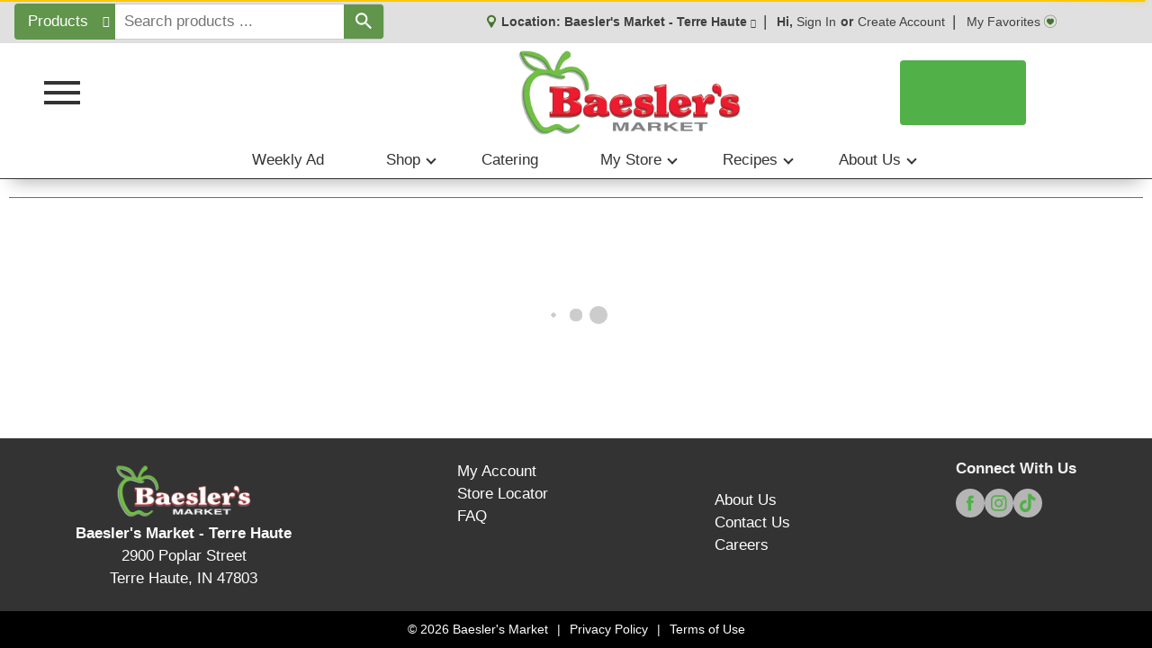

--- FILE ---
content_type: text/css
request_url: https://www.baeslers.com/wp-content/themes/fp-wp-gold-standard/resources/vendor/off-canvas/hc-offcanvas-nav.carbon.css?ver=1.1.7
body_size: 2245
content:
html.hc-nav-yscroll {
  overflow-y: scroll
}
body.hc-nav-open {
  overflow: visible;
  position: fixed;
  width: 100%;
  min-height: 100%
}
.hc-offcanvas-nav {
  visibility: hidden;
  display: none;
  position: fixed;
  top: 0;
  height: 100%;
  z-index: 9999;
  text-align: left
}
.hc-offcanvas-nav.is-ios * {
  cursor: pointer !important
}
.hc-offcanvas-nav .nav-container {
  position: fixed;
  z-index: 9998;
  top: 0;
  height: 100%;
  max-width: 100%;
  max-height: 100%;
  box-sizing: border-box;
  transition: transform .4s ease
}
.hc-offcanvas-nav .nav-wrapper {
  width: 100%;
  height: 100%;
  box-sizing: border-box;
  -ms-scroll-chaining: none;
  overscroll-behavior: none
}
.hc-offcanvas-nav .nav-content {
  height: 100%
}
.hc-offcanvas-nav .nav-wrapper-0 > .nav-content {
  overflow: scroll;
  overflow-x: visible;
  overflow-y: auto;
  box-sizing: border-box
}
.hc-offcanvas-nav ul {
  list-style: none;
  margin: 0;
  padding: 0
}
.hc-offcanvas-nav li {
  position: relative;
  display: block
}
.hc-offcanvas-nav li.level-open > .nav-wrapper {
  visibility: visible
}
.hc-offcanvas-nav li:not(.custom-content) a {
  position: relative;
  display: block;
  box-sizing: border-box;
  cursor: pointer
}
.hc-offcanvas-nav li:not(.custom-content) a[disabled] {
  cursor: not-allowed
}
.hc-offcanvas-nav li:not(.custom-content) a, .hc-offcanvas-nav li:not(.custom-content) a:hover {
  text-decoration: none
}
.hc-offcanvas-nav input[type="checkbox"] {
  display: none
}
.hc-offcanvas-nav label {
  position: absolute;
  top: 0;
  left: 0;
  right: 0;
  bottom: 0;
  z-index: 10;
  cursor: pointer
}
.hc-offcanvas-nav .nav-item-wrapper {
  position: relative
}
.hc-offcanvas-nav .nav-item-link {
  position: relative;
  display: block;
  box-sizing: border-box
}
.hc-offcanvas-nav:not(.user-is-tabbing) .nav-close-button:focus, .hc-offcanvas-nav:not(.user-is-tabbing) .nav-item-wrapper a:focus {
  outline: none
}
.hc-offcanvas-nav .nav-close:focus, .hc-offcanvas-nav .nav-next:focus, .hc-offcanvas-nav .nav-back:focus {
  z-index: 10
}
.hc-offcanvas-nav.disable-body::after, .hc-offcanvas-nav .nav-wrapper::after {
  content: '';
  z-index: 9990;
  top: 0;
  left: 0;
  right: 0;
  bottom: 0;
  width: 100%;
  height: 100%;
  -ms-scroll-chaining: none;
  overscroll-behavior: none;
  visibility: hidden;
  opacity: 0;
  transition: visibility 0s ease .4s, opacity .4s ease
}
.hc-offcanvas-nav.disable-body::after {
  position: fixed
}
.hc-offcanvas-nav .nav-wrapper::after {
  position: absolute
}
.hc-offcanvas-nav.disable-body.nav-open::after, .hc-offcanvas-nav .sub-level-open::after {
  visibility: visible;
  opacity: 1;
  transition-delay: .05s
}
.hc-offcanvas-nav:not(.nav-open)::after {
  pointer-events: none
}
.hc-offcanvas-nav.nav-levels-expand .nav-wrapper::after {
  display: none
}
.hc-offcanvas-nav.nav-levels-expand .nav-wrapper.nav-wrapper-0 {
  max-height: 100vh
}
.hc-offcanvas-nav.nav-levels-expand .nav-wrapper.nav-wrapper-0 > .nav-content {
  overflow: scroll;
  overflow-x: visible;
  overflow-y: auto;
  box-sizing: border-box;
  max-height: 100vh
}
.hc-offcanvas-nav.nav-levels-expand ul .nav-wrapper {
  min-width: 0;
  max-height: 0;
  visibility: hidden;
  overflow: hidden;
  transition: height 0s ease .4s
}
.hc-offcanvas-nav.nav-levels-expand .level-open > .nav-wrapper {
  max-height: none;
  overflow: visible;
  visibility: visible
}
.hc-offcanvas-nav.nav-levels-overlap .nav-content {
  overflow: scroll;
  overflow-x: visible;
  overflow-y: auto;
  box-sizing: border-box;
  max-height: 100vh
}
.hc-offcanvas-nav.nav-levels-overlap .nav-wrapper {
  max-height: 100vh
}
.hc-offcanvas-nav.nav-levels-overlap ul .nav-wrapper {
  position: absolute;
  z-index: 9999;
  top: 0;
  height: 100%;
  visibility: hidden;
  transition: visibility 0s ease .4s, transform .4s ease
}
.hc-offcanvas-nav.nav-levels-overlap ul li.nav-parent {
  position: static
}
.hc-offcanvas-nav.nav-levels-overlap ul li.level-open > .nav-wrapper {
  visibility: visible;
  transform: translate3d(0, 0, 0);
  transition: transform .4s ease
}
.hc-offcanvas-nav.nav-position-left {
  left: 0
}
.hc-offcanvas-nav.nav-position-left .nav-container {
  left: 0
}
.hc-offcanvas-nav.nav-position-left.nav-levels-overlap li .nav-wrapper {
  left: 0;
  transform: translate3d(-100%, 0, 0)
}
.hc-offcanvas-nav.nav-position-right {
  right: 0
}
.hc-offcanvas-nav.nav-position-right .nav-container {
  right: 0
}
.hc-offcanvas-nav.nav-position-right.nav-levels-overlap li .nav-wrapper {
  right: 0;
  transform: translate3d(100%, 0, 0)
}
.hc-offcanvas-nav.nav-position-top {
  top: 0
}
.hc-offcanvas-nav.nav-position-top .nav-container {
  top: 0;
  width: 100%
}
.hc-offcanvas-nav.nav-position-top.nav-levels-overlap li .nav-wrapper {
  left: 0;
  transform: translate3d(0, -100%, 0)
}
.hc-offcanvas-nav.nav-position-bottom {
  top: auto;
  bottom: 0
}
.hc-offcanvas-nav.nav-position-bottom .nav-container {
  top: auto;
  bottom: 0;
  width: 100%
}
.hc-offcanvas-nav.nav-position-bottom.nav-levels-overlap li .nav-wrapper {
  left: 0;
  transform: translate3d(0, 100%, 0)
}
.hc-offcanvas-nav.nav-open[class*='hc-nav-'] div.nav-container {
  transform: translate3d(0, 0, 0)
}
.hc-offcanvas-nav.rtl {
  text-align: right;
  direction: rtl
}
.hc-nav-trigger {
  position: absolute;
  cursor: pointer;
  -webkit-user-select: none;
  -moz-user-select: none;
  -ms-user-select: none;
  user-select: none;
  display: none;
  top: 20px;
  z-index: 9980;
  width: 30px;
  min-height: 24px
}
.hc-nav-trigger span {
  width: 30px;
  top: 50%;
  transform: translateY(-50%);
  transform-origin: 50% 50%
}
.hc-nav-trigger span, .hc-nav-trigger span::before, .hc-nav-trigger span::after {
  display: block;
  position: absolute;
  left: 0;
  height: 4px;
  background: #34495E;
  transition: all .2s ease
}
.hc-nav-trigger span::before, .hc-nav-trigger span::after {
  content: '';
  width: 100%
}
.hc-nav-trigger span::before {
  top: -10px
}
.hc-nav-trigger span::after {
  bottom: -10px
}
.hc-nav-trigger.toggle-open span {
  background: rgba(0, 0, 0, 0);
  transform: rotate(45deg)
}
.hc-nav-trigger.toggle-open span::before {
  transform: translate3d(0, 10px, 0)
}
.hc-nav-trigger.toggle-open span::after {
  transform: rotate(-90deg) translate3d(10px, 0, 0)
}
.hc-offcanvas-nav {
  font-family: sans-serif
}
.hc-offcanvas-nav .nav-container, .hc-offcanvas-nav .nav-wrapper, .hc-offcanvas-nav ul {
  background: #202225
}
.hc-offcanvas-nav::after, .hc-offcanvas-nav .nav-wrapper::after {
  background: rgba(0, 0, 0, 0.3)
}
.hc-offcanvas-nav .nav-content {
  padding: 0;
}
.hc-offcanvas-nav .nav-content > h2, .hc-offcanvas-nav .nav-content > h3, .hc-offcanvas-nav .nav-content > h4, .hc-offcanvas-nav .nav-content > h5, .hc-offcanvas-nav .nav-content > h6 {
  font-size: 19px;
  font-weight: normal;
  padding: 25px 15px 30px;
  color: #fff
}
.hc-offcanvas-nav .nav-content > h2:first-child, .hc-offcanvas-nav .nav-content > h3:first-child, .hc-offcanvas-nav .nav-content > h4:first-child, .hc-offcanvas-nav .nav-content > h5:first-child, .hc-offcanvas-nav .nav-content > h6:first-child {
  margin-top: 10px
}
.hc-offcanvas-nav .nav-content > h2:not(.nav-title):not(.level-title), .hc-offcanvas-nav .nav-content > h3:not(.nav-title):not(.level-title), .hc-offcanvas-nav .nav-content > h4:not(.nav-title):not(.level-title), .hc-offcanvas-nav .nav-content > h5:not(.nav-title):not(.level-title), .hc-offcanvas-nav .nav-content > h6:not(.nav-title):not(.level-title) {
  font-size: 16px;
  padding: 15px 12px;
  text-transform: uppercase;
  color: #b3b3b3
}
.hc-offcanvas-nav .nav-item-link, .hc-offcanvas-nav li.nav-close a, .hc-offcanvas-nav .nav-back a {
  padding: 12px;
  font-size: 15px;
  z-index: 1;
}
.hc-offcanvas-nav .nav-item-link:focus, .hc-offcanvas-nav .nav-item-link:focus-within, .hc-offcanvas-nav li.nav-close a:focus, .hc-offcanvas-nav li.nav-close a:focus-within, .hc-offcanvas-nav .nav-back a:focus, .hc-offcanvas-nav .nav-back a:focus-within {
  z-index: 10
}
.hc-offcanvas-nav .nav-item-link[disabled], .hc-offcanvas-nav li.nav-close a[disabled], .hc-offcanvas-nav .nav-back a[disabled] {
  color: rgba(255, 255, 255, 0.5)
}
.hc-offcanvas-nav .nav-custom-content {
  padding: 12px 15px;
  font-size: 15px
}
.hc-offcanvas-nav .nav-highlight > .nav-item-wrapper .nav-item-link {
  
  background: #292c30
}
.hc-offcanvas-nav .nav-wrapper-0 > .nav-content > ul:first-child {
  margin-top: 15px
}
.hc-offcanvas-nav .nav-wrapper-0 > .nav-content > ul:not(:last-child) {
  margin-bottom: 18px
}
.hc-offcanvas-nav li {
  color: #fff
}
.hc-offcanvas-nav li.nav-close a:hover, .hc-offcanvas-nav li.nav-back a:hover {
  background: #111213
}
.hc-offcanvas-nav li.nav-close:not(:first-child) a, .hc-offcanvas-nav li.nav-back:not(:first-child) a {
  margin-top: -1px
}
.hc-offcanvas-nav li.nav-parent .nav-item-link:not(:last-child) {
  margin-right: 52px
}
.hc-offcanvas-nav .nav-close-button span, .hc-offcanvas-nav .nav-parent .nav-next, .hc-offcanvas-nav .nav-back span {
  width: 40px;
  position: absolute;
  top: 0;
  right: 0;
  bottom: 0;
  text-align: center;
  cursor: pointer;
  
  transition: background .2s ease
}
.hc-offcanvas-nav .nav-close-button {
  position: relative;
  display: block
}
.hc-offcanvas-nav .nav-close-button span::before, .hc-offcanvas-nav .nav-close-button span::after {
  content: '';
  position: absolute;
  top: 50%;
  left: 50%;
  width: 6px;
  height: 6px;
  margin-top: -3px;
  border-top: 2px solid #fff;
  border-left: 2px solid #fff
}
.hc-offcanvas-nav .nav-close-button span::before {
  margin-left: -9px;
  transform: rotate(135deg)
}
.hc-offcanvas-nav .nav-close-button span::after {
  transform: rotate(-45deg)
}
.hc-offcanvas-nav .nav-content > .nav-close a {
  font-size: 15px;
  color: #fff;
  background: rgba(0, 0, 0, 0);
  z-index: 1;
  text-decoration: none;
  box-sizing: border-box
}
.hc-offcanvas-nav .nav-content > .nav-close a.has-label {
  padding: 12px 15px
}
.hc-offcanvas-nav .nav-content > .nav-close a:hover {
  background: #25272a
}
.hc-offcanvas-nav .nav-content > .nav-close:first-child {
  position: relative;
  min-height: 40px;
  margin-top: 0;
}

.hc-offcanvas-nav .nav-content > .nav-close:first-child a:not(.has-label) {
  position: absolute;
  width: 40px;
  height: 40px;
  line-height: 40px;
  top: 0;
  right: 0
}
.hc-offcanvas-nav .nav-content > .nav-close:first-child a:not(.has-label) + ul {
  margin-top: 60px
}
.hc-offcanvas-nav .nav-content > .nav-close:first-child a:not(.has-label) + h2, .hc-offcanvas-nav .nav-content > .nav-close:first-child a:not(.has-label) + h3, .hc-offcanvas-nav .nav-content > .nav-close:first-child a:not(.has-label) + h4, .hc-offcanvas-nav .nav-content > .nav-close:first-child a:not(.has-label) + h5, .hc-offcanvas-nav .nav-content > .nav-close:first-child a:not(.has-label) + h6 {
  margin-top: 55px
}
.hc-offcanvas-nav .nav-title + .nav-close a:not(.has-label) {
  position: absolute;
  width: 40px;
  height: 40px;
  line-height: 40px;
  top: 28px;
  right: 15px
}
.hc-offcanvas-nav.nav-close-button-empty .nav-title {
  padding-right: 46px
}
.hc-offcanvas-nav li.nav-close:first-child {
  padding-bottom: 15px
}
.hc-offcanvas-nav li.nav-close .nav-close-button.has-label {
  margin-bottom: -15px
}
.hc-offcanvas-nav li.nav-close .nav-close-button:not(.has-label) {
  width: 40px;
  height: 40px;
  line-height: 40px;
  float: right
}
.hc-offcanvas-nav li.nav-close .nav-item-wrapper::after {
  content: '';
  display: table;
  clear: both
}
.hc-offcanvas-nav a.nav-next {
  position: relative
}
.hc-offcanvas-nav a.nav-next:before {
  content: '';
  position: absolute;
  width: 2px;
  height: 25px;
  left: -7px;
  top: 9px;
  background: #4d4d4d;
  
}
.hc-offcanvas-nav .nav-next span::before, .hc-offcanvas-nav .nav-back span::before {
  content: '';
  position: absolute;
  top: 50%;
  left: 50%;
  width: 8px;
  height: 8px;
  margin-left: -2px;
  box-sizing: border-box;
  border-top: 2px solid #fff;
  border-left: 2px solid #fff;
  transform-origin: center
}
.hc-offcanvas-nav .nav-next span {
  position: absolute;
  top: 0;
  right: 0;
  left: 0;
  bottom: 0
}
.hc-offcanvas-nav .nav-next span::before {
  transform: translate(-50%, -50%) rotate(135deg)
}
.hc-offcanvas-nav .nav-back span::before {
  margin-left: 2px;
  transform: translate(-50%, -50%) rotate(-45deg)
}
.hc-offcanvas-nav.nav-position-left.nav-open.nav-levels-overlap .nav-wrapper {
  box-shadow: 1px 0 2px rgba(0, 0, 0, 0.2)
}
.hc-offcanvas-nav.nav-position-right.nav-open.nav-levels-overlap .nav-wrapper {
  box-shadow: -1px 0 2px rgba(0, 0, 0, 0.2)
}
.hc-offcanvas-nav.nav-position-right .nav-next span::before {
  margin-left: 2px;
  transform: translate(-50%, -50%) rotate(-45deg)
}
.hc-offcanvas-nav.nav-position-right .nav-back span::before {
  margin-left: -2px;
  transform: translate(-50%, -50%) rotate(135deg)
}
.hc-offcanvas-nav.nav-position-top.nav-open .nav-wrapper {
  box-shadow: 0 1px 2px rgba(0, 0, 0, 0.2)
}
.hc-offcanvas-nav.nav-position-top .nav-next span::before {
  margin-left: 0;
  margin-right: -2px;
  transform: translate(-50%, -50%) rotate(-135deg)
}
.hc-offcanvas-nav.nav-position-top .nav-back span::before {
  margin-left: 0;
  margin-right: -2px;
  transform: translate(-50%, -50%) rotate(45deg)
}
.hc-offcanvas-nav.nav-position-bottom.nav-open .nav-wrapper {
  box-shadow: 0 -1px 2px rgba(0, 0, 0, 0.2)
}
.hc-offcanvas-nav.nav-position-bottom .nav-next span::before {
  margin-left: 0;
  margin-right: -2px;
  transform: translate(-50%, -50%) rotate(45deg)
}
.hc-offcanvas-nav.nav-position-bottom .nav-back span::before {
  margin-left: 0;
  margin-right: -2px;
  transform: translate(-50%, -50%) rotate(-135deg)
}
.hc-offcanvas-nav.nav-levels-overlap ul ul:first-child {
  margin-top: 15px
}
.hc-offcanvas-nav.nav-levels-expand .nav-content .nav-content, .hc-offcanvas-nav.nav-levels-none .nav-content .nav-content {
  padding: 0
}
.hc-offcanvas-nav.nav-levels-expand .nav-wrapper .nav-wrapper, .hc-offcanvas-nav.nav-levels-none .nav-wrapper .nav-wrapper {
  width: auto;
  position: relative;
  margin-left: 20px
}
.hc-offcanvas-nav.nav-levels-expand li.level-open > .nav-item-wrapper > .nav-next span::before, .hc-offcanvas-nav.nav-levels-expand li.level-open > .nav-item-wrapper > a > .nav-next span::before, .hc-offcanvas-nav.nav-levels-none li.level-open > .nav-item-wrapper > .nav-next span::before, .hc-offcanvas-nav.nav-levels-none li.level-open > .nav-item-wrapper > a > .nav-next span::before {
  margin-top: -2px;
  transform: translate(-50%, -50%) rotate(-135deg)
}
.hc-offcanvas-nav.nav-levels-expand li.level-open > .nav-wrapper::before, .hc-offcanvas-nav.nav-levels-none li .nav-wrapper::before {
  content: '';
  position: absolute;
  width: 2px;
  left: -7px;
  top: 5px;
  bottom: 5px;
  background: #4d4d4d;
  
}
.hc-offcanvas-nav.rtl .nav-wrapper .nav-wrapper {
  margin-left: 0;
  margin-right: 20px
}
.hc-offcanvas-nav.rtl a.nav-next:before {
  left: auto;
  right: -7px
}
.hc-offcanvas-nav.rtl .nav-title + .nav-close a:not(.has-label) {
  left: 15px;
  right: auto
}
.hc-offcanvas-nav.rtl .nav-close-button span, .hc-offcanvas-nav.rtl .nav-next, .hc-offcanvas-nav.rtl .nav-back span {
  left: 0;
  right: auto
}
.hc-offcanvas-nav.rtl li.nav-parent .nav-item-link:last-child {
  padding-left: 62px;
  padding-right: 12px
}
.hc-offcanvas-nav.rtl li.nav-parent .nav-item-link:not(:last-child) {
  margin-left: 52px;
  margin-right: 0
}
.hc-offcanvas-nav.rtl.nav-levels-expand li.level-open > .nav-wrapper::before, .hc-offcanvas-nav.rtl.nav-levels-none li .nav-wrapper::before {
  left: auto;
  right: -7px
}

--- FILE ---
content_type: text/javascript;charset=utf-8
request_url: https://asset.freshop.ncrcloud.com/freshop.js?app_key=baeslers&asset_app_key=gold_standard&callback=freshopInitialized&allow_bots=true
body_size: 7996
content:
(function() {
    if (window.freshop) throw new Error('Freshop included in document more than once');

    var isBot = (/bot|crawl|slurp|spider|seek|mediapartners-google|structured-data|index|wget|pinterest|facebook|chrome-lighthouse|speed|ptst/i).test(navigator.userAgent),
        routeParams = searchParams(window.location.hash.split('?')[1]),
        head = document.head,
        scriptTag = document.currentScript || getFreshopScriptTag(head.getElementsByTagName('script')),
        params = {},
        allowBots;

    if (!scriptTag && document.body) {
        scriptTag = getFreshopScriptTag(document.body.getElementsByTagName('script'));
    }
    if (scriptTag) {
        params = searchParams(trim(scriptTag.getAttribute('src')).split('?')[1]);
        if (window.top !== window.self && params.allow_iframe !== 'true') throw new Error('Unauthorized iframe');
    }

    allowBots = routeParams.allow_bots === 'true' || params.allow_bots === 'true';
    if (
        routeParams.disable_freshop === 'true' ||
        (isBot && !allowBots)
    ) {
        return;
    }

    /*!
     * Bowser - a browser detector
     * https://github.com/ded/bowser
     * MIT License | (c) Dustin Diaz 2015
     */
    var oldBowser = window.bowser;
    !function(e,t,n){typeof module!="undefined"&&module.exports?module.exports=n():typeof define=="function"&&define.amd?define(t,n):e[t]=n()}(this,"bowser",function(){function t(t){function n(e){var n=t.match(e);return n&&n.length>1&&n[1]||""}function r(e){var n=t.match(e);return n&&n.length>1&&n[2]||""}function N(e){switch(e){case"NT":return"NT";case"XP":return"XP";case"NT 5.0":return"2000";case"NT 5.1":return"XP";case"NT 5.2":return"2003";case"NT 6.0":return"Vista";case"NT 6.1":return"7";case"NT 6.2":return"8";case"NT 6.3":return"8.1";case"NT 10.0":return"10";default:return undefined}}var i=n(/(ipod|iphone|ipad)/i).toLowerCase(),s=/like android/i.test(t),o=!s&&/android/i.test(t),u=/nexus\s*[0-6]\s*/i.test(t),a=!u&&/nexus\s*[0-9]+/i.test(t),f=/CrOS/.test(t),l=/silk/i.test(t),c=/sailfish/i.test(t),h=/tizen/i.test(t),p=/(web|hpw)os/i.test(t),d=/windows phone/i.test(t),v=/SamsungBrowser/i.test(t),m=!d&&/windows/i.test(t),g=!i&&!l&&/macintosh/i.test(t),y=!o&&!c&&!h&&!p&&/linux/i.test(t),b=r(/edg([ea]|ios)\/(\d+(\.\d+)?)/i),w=n(/version\/(\d+(\.\d+)?)/i),E=/tablet/i.test(t)&&!/tablet pc/i.test(t),S=!E&&/[^-]mobi/i.test(t),x=/xbox/i.test(t),T;/opera/i.test(t)?T={name:"Opera",opera:e,version:w||n(/(?:opera|opr|opios)[\s\/](\d+(\.\d+)?)/i)}:/opr\/|opios/i.test(t)?T={name:"Opera",opera:e,version:n(/(?:opr|opios)[\s\/](\d+(\.\d+)?)/i)||w}:/SamsungBrowser/i.test(t)?T={name:"Samsung Internet for Android",samsungBrowser:e,version:w||n(/(?:SamsungBrowser)[\s\/](\d+(\.\d+)?)/i)}:/coast/i.test(t)?T={name:"Opera Coast",coast:e,version:w||n(/(?:coast)[\s\/](\d+(\.\d+)?)/i)}:/yabrowser/i.test(t)?T={name:"Yandex Browser",yandexbrowser:e,version:w||n(/(?:yabrowser)[\s\/](\d+(\.\d+)?)/i)}:/ucbrowser/i.test(t)?T={name:"UC Browser",ucbrowser:e,version:n(/(?:ucbrowser)[\s\/](\d+(?:\.\d+)+)/i)}:/mxios/i.test(t)?T={name:"Maxthon",maxthon:e,version:n(/(?:mxios)[\s\/](\d+(?:\.\d+)+)/i)}:/epiphany/i.test(t)?T={name:"Epiphany",epiphany:e,version:n(/(?:epiphany)[\s\/](\d+(?:\.\d+)+)/i)}:/puffin/i.test(t)?T={name:"Puffin",puffin:e,version:n(/(?:puffin)[\s\/](\d+(?:\.\d+)?)/i)}:/sleipnir/i.test(t)?T={name:"Sleipnir",sleipnir:e,version:n(/(?:sleipnir)[\s\/](\d+(?:\.\d+)+)/i)}:/k-meleon/i.test(t)?T={name:"K-Meleon",kMeleon:e,version:n(/(?:k-meleon)[\s\/](\d+(?:\.\d+)+)/i)}:d?(T={name:"Windows Phone",osname:"Windows Phone",windowsphone:e},b?(T.msedge=e,T.version=b):(T.msie=e,T.version=n(/iemobile\/(\d+(\.\d+)?)/i))):/msie|trident/i.test(t)?T={name:"Internet Explorer",msie:e,version:n(/(?:msie |rv:)(\d+(\.\d+)?)/i)}:f?T={name:"Chrome",osname:"Chrome OS",chromeos:e,chromeBook:e,chrome:e,version:n(/(?:chrome|crios|crmo)\/(\d+(\.\d+)?)/i)}:/edg([ea]|ios)/i.test(t)?T={name:"Microsoft Edge",msedge:e,version:b}:/vivaldi/i.test(t)?T={name:"Vivaldi",vivaldi:e,version:n(/vivaldi\/(\d+(\.\d+)?)/i)||w}:c?T={name:"Sailfish",osname:"Sailfish OS",sailfish:e,version:n(/sailfish\s?browser\/(\d+(\.\d+)?)/i)}:/seamonkey\//i.test(t)?T={name:"SeaMonkey",seamonkey:e,version:n(/seamonkey\/(\d+(\.\d+)?)/i)}:/firefox|iceweasel|fxios/i.test(t)?(T={name:"Firefox",firefox:e,version:n(/(?:firefox|iceweasel|fxios)[ \/](\d+(\.\d+)?)/i)},/\((mobile|tablet);[^\)]*rv:[\d\.]+\)/i.test(t)&&(T.firefoxos=e,T.osname="Firefox OS")):l?T={name:"Amazon Silk",silk:e,version:n(/silk\/(\d+(\.\d+)?)/i)}:/phantom/i.test(t)?T={name:"PhantomJS",phantom:e,version:n(/phantomjs\/(\d+(\.\d+)?)/i)}:/slimerjs/i.test(t)?T={name:"SlimerJS",slimer:e,version:n(/slimerjs\/(\d+(\.\d+)?)/i)}:/blackberry|\bbb\d+/i.test(t)||/rim\stablet/i.test(t)?T={name:"BlackBerry",osname:"BlackBerry OS",blackberry:e,version:w||n(/blackberry[\d]+\/(\d+(\.\d+)?)/i)}:p?(T={name:"WebOS",osname:"WebOS",webos:e,version:w||n(/w(?:eb)?osbrowser\/(\d+(\.\d+)?)/i)},/touchpad\//i.test(t)&&(T.touchpad=e)):/bada/i.test(t)?T={name:"Bada",osname:"Bada",bada:e,version:n(/dolfin\/(\d+(\.\d+)?)/i)}:h?T={name:"Tizen",osname:"Tizen",tizen:e,version:n(/(?:tizen\s?)?browser\/(\d+(\.\d+)?)/i)||w}:/qupzilla/i.test(t)?T={name:"QupZilla",qupzilla:e,version:n(/(?:qupzilla)[\s\/](\d+(?:\.\d+)+)/i)||w}:/chromium/i.test(t)?T={name:"Chromium",chromium:e,version:n(/(?:chromium)[\s\/](\d+(?:\.\d+)?)/i)||w}:/chrome|crios|crmo/i.test(t)?T={name:"Chrome",chrome:e,version:n(/(?:chrome|crios|crmo)\/(\d+(\.\d+)?)/i)}:o?T={name:"Android",version:w}:/safari|applewebkit/i.test(t)?(T={name:"Safari",safari:e},w&&(T.version=w)):i?(T={name:i=="iphone"?"iPhone":i=="ipad"?"iPad":"iPod"},w&&(T.version=w)):/googlebot/i.test(t)?T={name:"Googlebot",googlebot:e,version:n(/googlebot\/(\d+(\.\d+))/i)||w}:T={name:n(/^(.*)\/(.*) /),version:r(/^(.*)\/(.*) /)},!T.msedge&&/(apple)?webkit/i.test(t)?(/(apple)?webkit\/537\.36/i.test(t)?(T.name=T.name||"Blink",T.blink=e):(T.name=T.name||"Webkit",T.webkit=e),!T.version&&w&&(T.version=w)):!T.opera&&/gecko\//i.test(t)&&(T.name=T.name||"Gecko",T.gecko=e,T.version=T.version||n(/gecko\/(\d+(\.\d+)?)/i)),!T.windowsphone&&(o||T.silk)?(T.android=e,T.osname="Android"):!T.windowsphone&&i?(T[i]=e,T.ios=e,T.osname="iOS"):g?(T.mac=e,T.osname="macOS"):x?(T.xbox=e,T.osname="Xbox"):m?(T.windows=e,T.osname="Windows"):y&&(T.linux=e,T.osname="Linux");var C="";T.windows?C=N(n(/Windows ((NT|XP)( \d\d?.\d)?)/i)):T.windowsphone?C=n(/windows phone (?:os)?\s?(\d+(\.\d+)*)/i):T.mac?(C=n(/Mac OS X (\d+([_\.\s]\d+)*)/i),C=C.replace(/[_\s]/g,".")):i?(C=n(/os (\d+([_\s]\d+)*) like mac os x/i),C=C.replace(/[_\s]/g,".")):o?C=n(/android[ \/-](\d+(\.\d+)*)/i):T.webos?C=n(/(?:web|hpw)os\/(\d+(\.\d+)*)/i):T.blackberry?C=n(/rim\stablet\sos\s(\d+(\.\d+)*)/i):T.bada?C=n(/bada\/(\d+(\.\d+)*)/i):T.tizen&&(C=n(/tizen[\/\s](\d+(\.\d+)*)/i)),C&&(T.osversion=C);var k=!T.windows&&C.split(".")[0];if(E||a||i=="ipad"||o&&(k==3||k>=4&&!S)||T.silk)T.tablet=e;else if(S||i=="iphone"||i=="ipod"||o||u||T.blackberry||T.webos||T.bada)T.mobile=e;return T.msedge||T.msie&&T.version>=10||T.yandexbrowser&&T.version>=15||T.vivaldi&&T.version>=1||T.chrome&&T.version>=20||T.samsungBrowser&&T.version>=4||T.firefox&&T.version>=20||T.safari&&T.version>=6||T.opera&&T.version>=10||T.ios&&T.osversion&&T.osversion.split(".")[0]>=6||T.blackberry&&T.version>=10.1||T.chromium&&T.version>=20?T.a=e:T.msie&&T.version<10||T.chrome&&T.version<20||T.firefox&&T.version<20||T.safari&&T.version<6||T.opera&&T.version<10||T.ios&&T.osversion&&T.osversion.split(".")[0]<6||T.chromium&&T.version<20?T.c=e:T.x=e,T}function r(e){return e.split(".").length}function i(e,t){var n=[],r;if(Array.prototype.map)return Array.prototype.map.call(e,t);for(r=0;r<e.length;r++)n.push(t(e[r]));return n}function s(e){var t=Math.max(r(e[0]),r(e[1])),n=i(e,function(e){var n=t-r(e);return e+=(new Array(n+1)).join(".0"),i(e.split("."),function(e){return(new Array(20-e.length)).join("0")+e}).reverse()});while(--t>=0){if(n[0][t]>n[1][t])return 1;if(n[0][t]!==n[1][t])return-1;if(t===0)return 0}}function o(e,r,i){var o=n;typeof r=="string"&&(i=r,r=void 0),r===void 0&&(r=!1),i&&(o=t(i));var u=""+o.version;for(var a in e)if(e.hasOwnProperty(a)&&o[a]){if(typeof e[a]!="string")throw new Error("Browser version in the minVersion map should be a string: "+a+": "+String(e));return s([u,e[a]])<0}return r}function u(e,t,n){return!o(e,t,n)}var e=!0,n=t(typeof navigator!="undefined"?navigator.userAgent||"":"");return n.test=function(e){for(var t=0;t<e.length;++t){var r=e[t];if(typeof r=="string"&&r in n)return!0}return!1},n.isUnsupportedBrowser=o,n.compareVersions=s,n.check=u,n._detect=t,n.detect=t,n})
    var bowser = window.bowser;
    window.bowser = oldBowser;

    if(!(isBot || bowser.osname)) throw new Error('Unknown OS');

    var clientConfig = {
            urls: {
                home: '/',
                shopping: '/shop',
                notSupported: '/not-supported'
            }
        },
        urls = clientConfig.urls,
        validBrowser,
        redirectTo;

    validBrowser = invalidBrowserCheck();

    if (!validBrowser) {
        redirectTo = urls.notSupported || urls.home;
        if (isCurrentPage(redirectTo)) throw new Error('User Agent not supported');
    }
    else if (isCurrentPage(urls.notSupported)) {
        redirectTo = urls.shopping || urls.home;
    }

    if(redirectTo) {
        window.location.href = redirectTo;
        return;
    }

    var noop = function () {},
        callbackTimeoutSeconds = 30, //amount of time to wait for callback method (30s)
        fileGroupSuffix = '',
        libraries = '-ui';

    if (!window.console) {
        window.console = {
            log: noop
        };
    }
    const consoleLog = Function.prototype.bind.call(console.log, console),
        consoleWarn = Function.prototype.bind.call(console.warn || console.log, console),
        matchConfigMode = params.mode?.match(/^\w+$/i),
        matchUiConfigMode = params.ui_mode?.match(/^\w+$/i);

    console.group = console.group || consoleLog;
    console.groupEnd = console.groupEnd || noop;

    window.fp = {
        appKey: 'baeslers',
        assetAppKey: 'gold_standard',
        configMode: matchConfigMode && matchConfigMode[0],
        uiConfigMode: matchUiConfigMode && matchUiConfigMode[0],
        apiVersion: 1,
        deployId: '6ddc3365b733080bf75b96db858a57236b60893c',
        apiBaseUrl: 'https://api.freshop.ncrcloud.com/',
        apiBaseUrls: ["https://api.freshop.ncrcloud.com/"],
        assetBaseUrl: 'https://asset.freshop.ncrcloud.com/',
        assetCdnBaseUrl: 'https://asset.freshop.ncrcloud.com/',
        assetCdnUrl: 'https://asset.freshop.ncrcloud.com/1/web/6ddc3365b733080bf75b96db858a57236b60893c/cdn/',
        assetCdnImageUrl: 'https://ip.prod.freshop.retail.ncrcloud.com/',
        clientAssetBaseUrl: 'https://asset.freshop.ncrcloud.com/1/web/6ddc3365b733080bf75b96db858a57236b60893c/cdn/gold_standard/',
        assetCdnPath: '/web/6ddc3365b733080bf75b96db858a57236b60893c/cdn/',
        clientAssetPath: '/web/6ddc3365b733080bf75b96db858a57236b60893c/cdn/gold_standard/',
        environment: 'prod',
        bugsnagApiKey: '581570ae263d800727d752c8038a3be0',
        isBot: isBot,
        allowBots: allowBots,
        session: {
            preference: {}
        },
        store: {},
        topStore: {},
        user: {
            preference: {}
        },
        clientCallback: null,
        clientReady: false,
        loadStartDate: new Date(),
        notifier: {
            notify: function (error, options) {
                if(typeof(options) != 'object') options = {};
                if(fp && fp.ui && fp.ui.applyErrorMeta) fp.ui.applyErrorMeta(options, error);
                var metaData = typeof(options.metaData) === 'object' && options.metaData['meta data'];
                metaData = typeof(metaData) === 'object' ? metaData : {};

                fp.log('metaData:', metaData);

                if(fp.isLocal() && !options.disableThrowError && error instanceof Error) {
                    throw error;
                }
                else {
                    fp.logError(error.message, metaData.Status, metaData['API Url']);
                }
            },
            disabled: true,
            user: {},
            metaData: {}
        },
        data: {
            events: {
                handlers: {},
                uiHandlers: {}
            }
        },
        isLocal: function () {
            return window.location.hostname === 'localhost';
        },
        isDev: function () {
            if(this.__isDev == undefined) {
                var prefCookie = (this.getPrefCookie && this.getPrefCookie()) || {},
                    isDev;

                if (routeParams.isPreProd === 'true' || routeParams.isProd === 'true' || prefCookie.isPreProd || prefCookie.isProd) {
                    isDev = false;
                }
                else {
                    isDev = this.environment === 'dev' || this.environment === 'stage' || window.location.hostname === 'localhost' || routeParams.isDev === 'true';
                }
                if (isDev && !window._fp) window._fp = this;

                this.__isDev = isDev;
            }
            return this.__isDev;
        },
        isStage: function () {
            return this.environment === 'staging';
        },
        isPreProd: function () {
            if(this.__isPreProd == undefined) {
                var prefCookie = (this.getPrefCookie && this.getPrefCookie()) || {},
                    isPreProd;

                if (routeParams.isDev === 'true' || routeParams.isProd === 'true' || prefCookie.isDev || prefCookie.isProd) {
                    isPreProd = false;
                }
                else {
                    isPreProd = this.environment === 'pre-prod' || routeParams.isPreProd === 'true' || prefCookie.isPreProd === 'true';
                }
                this.__isPreProd = isPreProd;
            }
            return this.__isPreProd;
        },
        isProd: function () {
            if(this.__isProd == undefined) {
                var prefCookie = (this.getPrefCookie && this.getPrefCookie()) || {},
                    isProd;

                if (routeParams.isDev === 'true' || routeParams.isPreProd === 'true' || prefCookie.isDev || prefCookie.isPreProd) {
                    isProd = false;
                }
                else {
                    isProd = this.environment === 'prod' || routeParams.isProd === 'true' || prefCookie.isProd === 'true';
                }
                this.__isProd = isProd;
            }

            return this.__isProd;
        },
        log: function () {
            try {
                var args = arguments,
                    pref = this.getPrefCookie ? this.getPrefCookie() : {},
                    options,
                    first = arguments[0],
                    logDebug = this.isDev() || pref.log_debug || pref.log_jsonp;

                if (first && typeof(first) === 'object' && (first.logDebug || first.logStack || first.logError)) options = first;

                if (options) {
                    args = ['%cDetails: ', 'font-weight:bold;'];
                    var value = options.msg;
                    if (value) {
                        if (typeof(value) === 'object') value = JSON.stringify(value);
                        args.push(value);
                    }
                    for (var n = 1; n < arguments.length; n++) {
                        value = arguments[n];
                        if (value) {
                            if (typeof(value) === 'object') value = JSON.stringify(value);
                            args.push(value);
                        }
                    }
                }
                else options = {logDebug: logDebug, logStack: pref.log_stack};

                options.logDebug = options.logError || options.logDebug || (fp.isProd() ? pref.log_stack : options.logStack);
                if (!options.logDebug) return;

                consoleLog.apply(console, args);

                if (options.logError) {
                    options.logStack = true;
                    console.group('%cError', 'color:red;');
                }

                if (options.statusCode) consoleLog('%cStatus Code: ', 'font-weight:bold;', options.statusCode);
                if (options.lineNumber) consoleLog('%cLine Number: ', 'font-weight:bold;', options.lineNumber);
                if (options.charNumber) consoleLog('%cColumn Number: ', 'font-weight:bold;', options.charNumber);
                if (options.url) consoleLog('%cUrl: ', 'font-weight:bold;', options.url);

                if (options.logStack) {
                    console.group('%cStack:', 'font-weight:bold;');

                    if (/*!options.exc && */console.trace) console.trace();
                    else {
                        stack = getStacktrace(options.exc);
                        consoleLog(stack);
                    }

                    console.groupEnd();
                }

                if (options.logError) console.groupEnd();
            }
            catch (exc) {
                consoleLog(exc);
            }
        },
        logError: function (msg, statusCode, url, lineNumber, charNumber, exc) {
            if (!msg && exc) msg = exc.toString();
            this.log({
                logError: true,
                msg: msg,
                statusCode: statusCode,
                url: url,
                lineNumber: lineNumber,
                charNumber: charNumber,
                exc: exc
            });
        },
        logStack: function () {
            var args = [].slice.call(arguments);
            args.unshift({logStack: true});
            this.log.apply(this, args);
        },
        warn: function () {
            consoleWarn.apply(console, arguments);
        },
        bowser: bowser,
        msie: function () {
            if (this.__msie != null) return this.__msie;
            var ua = window.navigator.userAgent,
                index = ua.indexOf('MSIE ');
            this.__msie = index >= 0 ? parseInt(ua.substring(index + 5, ua.indexOf('.', index)), 10) : 0;
            if (!this.__msie && 'ActiveXObject' in window) this.__msie = 11;

            return this.__msie;
        }
    };

    var fp = window.fp;

    window.freshop = {
        initialized: false,
        loaded: false,
        isBot: isBot,
        on: function (event, callback) {
            bindEvent(event, callback);
            return this;
        },
        off: function (event, callback) {
            unbindEvent(event, callback);
            return this;
        },
        //remove this when Wordpress implements Mini List Indicator module / freshop.ui.trigger
        trigger: noop
    };

    if (params.libraries === 'sdk') libraries = '';
    else {
        freshop.ui = {
            on: function (event, selector, callback) {
                bindEvent(event, selector, callback, fp.data.events.uiHandlers);
                return this;
            },
            off: function (event, selector, callback) {
                unbindEvent(event, selector, callback, fp.data.events.uiHandlers);
                return this;
            },
            setConfig: function(config) {
                if(typeof(config) === 'object') {
                    for(var key in config) clientConfig[key] = config[key];
                }
            },
            trigger: noop
        };
    }

    fp.clientCallback = (params.callback || '').toString();

    //ensure client callback is triggered from a different thread by using setTimeout
    setTimeout(waitClientCallback, 0);

    if(!fp.isProd() && startsWith(fp.assetBaseUrl, 'http://localhost')) {
        const hostname = 'http://' + window.location.hostname,
            assetKeys = [
                'assetBaseUrl',
                'assetCdnBaseUrl',
                'assetCdnUrl',
                'clientAssetBaseUrl'
            ];

        for(var n=0;n<assetKeys.length;n++) {
            const assetKey = assetKeys[n];
            fp[assetKey] = fp[assetKey].replace('http://localhost', hostname);
        }
    }

    let minify = !fp.isDev();
    if (params.minify || routeParams.minify) {
        minify = !(params.minify === 'false' || routeParams.minify === 'false');
    }
    if (minify) fileGroupSuffix += '.min';

    let jsFiles = [],
        assetFiles = [];

    if(libraries === '-ui') {
        for (var n = 0; n <= 2; n++) {
            jsFiles.push(`${fp.assetCdnUrl}js/freshop${libraries}-${n}${fileGroupSuffix}.js`);
        }
        if(!fp.isProd()) {
            jsFiles.push(`${fp.assetCdnUrl}js/freshop-debug${fileGroupSuffix}.js`);
        }
    }
    else {
        jsFiles.push(`${fp.assetCdnUrl}js/freshop${libraries}${fileGroupSuffix}.js`);
    }

    let assetFileCount = jsFiles.length,
        assetLoadCount = 0;

    for (let n = 0; n < jsFiles.length; n++) {
        loadAsset(jsFiles[n]);
    }

    // loadAsset(jsFiles.shift());

    if (params.libraries === 'sdk') {
        fp.init(null, params.token);
    }
    else {
        assetFiles = [
            `freshop${fileGroupSuffix}.css`
        ];

        var links = head.getElementsByTagName('link'),
            firstChild = links.length ? links[0] : head.children[0],
            href;

        assetFileCount += assetFiles.length;

        for (let n = 0; n < assetFiles.length; n++) {
            href = assetFiles[n];
            if (href.indexOf('//') === -1) href = `${fp.clientAssetBaseUrl}css/${href}`;
            loadAsset(href, 'css');
        }
    }

    //helper functions
    function loadAsset(src, type) {
        let el;
        if(type === 'css') {
            el = document.createElement('link');
            el.rel = 'stylesheet';
            el.type = 'text/css';
            el.media = 'none';
            el.href = href;
        }
        else {
            el = document.createElement('script');
            el.type = 'text/javascript';
            el.async = true;
            el.src = src;
        }

        el.setAttribute('crossorigin', '');
        el.setAttribute('data-group', 'freshop');
        el.onload = onLoadAsset;

        if(type === 'css') {
            if (firstChild) head.insertBefore(el, firstChild);
            else head.appendChild(el);
        }
        else {
            head.appendChild(el);
        }
    }

    function onLoadAsset() {
        //setting media after load can trigger another load
        this.onload = this.onreadystatechange = null;

        if (this.tagName.toLowerCase() === 'link') {
            this.media = 'all';
        }

        assetLoadCount++;
        if (assetLoadCount >= assetFileCount) {
            clientConfig.enableRouteDomain = params.enable_route_domain === 'true';

            for (let n = 0; n < jsFiles.length; n++) {
                const fnName = jsFiles[n].split('/').pop().replace(/\..*?js$/, '');
                window[fnName](fp.config, fp.util, fp.constants, fp.service, fp.ui);
            }

            fp.init(clientConfig, params.token);
        }
    }

    function bindEvent(event, selector, callback, handlers) {
        if(!event || typeof(event) != 'string') return this;
        if(typeof(selector) === 'function') {
            callback = selector;
            selector = undefined;
        }
        if(typeof(callback) != 'function') return this;

        handlers = handlers || fp.data.events.handlers;

        var handler = handlers[event];

        if(!handler) handler = handlers[event] = [];
        handler.push({event: event, selector: selector, callback: callback});

        return this;
    }

    function unbindEvent(event, selector, callback, handlers) {
        if(!event || typeof(event) != 'string') return this;
        if(typeof(selector) === 'function') {
            callback = selector;
            selector = undefined;
        }
        if(typeof(callback) != 'function') return this;

        handlers = handlers || fp.data.events.handlers;

        var handler = handlers[event];

        if(handler instanceof Array) {
            var item;
            for (var n = 0; n < handler.length; n++) {
                item = handler[n];

                if(
                    item.event === event
                    && item.handler === handler
                    && (!(item.selector && selector) || (item.selector && item.selector === selector))
                ) {

                    handler.splice(n, 1);
                    break;
                }
            }
        }
    }

    function getFreshopScriptTag(scripts) {
        var scriptTag,
            src;

        for(var n=0;n<scripts.length;n++) {
            scriptTag = scripts[n];
            src = scriptTag.getAttribute('src');

            if(!src) continue;

            src = src.toLowerCase();
            if(src.indexOf('freshop.js') >= 0 && src.indexOf('app_key=') >= 0) return scriptTag;
        }
    }

    var cancelTimestamp,
        callback;

    function waitClientCallback() {
        if(!fp.clientCallback) {
            clientCallbackReady();
            return;
        }

        var parts = fp.clientCallback.split('.'),
            item;

        callback = window;
        for(var n=0;n<parts.length;n++) {
            item = parts[n];
            if(item === 'window') {
                n++;
                item = parts[n];
            }

            callback = callback[item];
            if(!callback) break;
        }

        if (typeof(callback) === 'function') {
            var delay = 0;

            if(routeParams.client_hang_for) {
                delay = parseInt(routeParams.client_hang_for, 10);
            }

            if(delay) {
                fp.warn('Delaying clientCallbackReady for ' + delay + 'ms');
                setTimeout(clientCallbackReady, delay);
                return;
            }

            clientCallbackReady();
        }
        else {
            if(!cancelTimestamp) {
                cancelTimestamp = new Date();
                cancelTimestamp.setSeconds(cancelTimestamp.getSeconds() + callbackTimeoutSeconds);
            }

            if((new Date()) > cancelTimestamp) {
                fp.log('Freshop initialization timed out waiting for "' + fp.clientCallback + '"');
                clientCallbackReady();
            }
            else setTimeout(waitClientCallback, 100);
        }
    }

    function clientCallbackReady() {
        if(typeof(callback) === 'function') {
            fp.clientCallback = callback;
            fp.clientCallback();
        }

        fp.clientReady = true;
        if(typeof(fp.clientCallbackReady) === 'function') fp.clientCallbackReady();
    }

    function searchParams(search) {
        search = search != null ? search : window.location.search;
        var params = {};
        if(!search) return params;

        var param,
            value;
        search = search.split('&');
        for(var n=0;n<search.length;n++) {
            param = search[n].split('=');
            if(param.length === 2) {
                value = trim(param[1]).replace(/\+/g, ' ');
                try {
                    value = decodeURIComponent(value);
                }
                catch(exc){}
                params[trim(param[0])] = value;
            }
        }

        return params;
    }

    function getStacktrace(exc) {
        exc = exc || new Error;
        return exc.stack || exc.backtrace || exc.stacktrace;
    }

    function trim(value) {
        value = value || '';
        if(value) value = value.replace(/^[ \s]+/gi, '').replace(/[ \s]+$/gi, '');
        return value;
    }

    function trimRight(value, suffix){
        value = value || '';
        if(suffix) {
            value = value.replace(new RegExp(suffix.replace(/([.?*+^$[\]\\(){}|-])/g, '\\$1') + '+$', 'gi'), '');
        }
        return value;
    }

    function startsWith(value, prefix, ignoreCase) {
        value = value || '';
        prefix = prefix || '';
        if(ignoreCase) {
            value = value.toLowerCase();
            prefix = prefix.toLowerCase();
        }
        return value.indexOf(prefix) === 0;
    }

    function isCurrentPage(url) {
        var loc = window.location,
            host = loc.protocol + '//' + loc.host;

        if(startsWith(url, '/')) url = host + url;

        if(!startsWith(url, 'http', true)) return true;
        if(!startsWith(url, host, true)) return false;

        return trimRight(loc.href.substr(host.length).split('#')[0], '/') === trimRight(url.substr(host.length).split('#')[0], '/');
    }

    //https://github.com/Gavin-Paolucci-Kleinow/ie-truth
    function IeVersion() {
        var value = {
            IsIE: false,
            TrueVersion: 0,
            ActingVersion: 0,
            CompatibilityMode: false
        };

        var trident = navigator.userAgent.match(/Trident\/(\d+)/);
        if (trident) {
            value.IsIE = true;
            value.TrueVersion = parseInt(trident[1], 10) + 4;
        }

        var msie = navigator.userAgent.match(/MSIE (\d+)/);
        if (msie) {
            value.IsIE = true;
            value.ActingVersion = parseInt(msie[1]);
        }
        else value.ActingVersion = value.TrueVersion;

        if (value.IsIE && value.TrueVersion > 0 && value.ActingVersion > 0) {
            value.CompatibilityMode = value.TrueVersion != value.ActingVersion;
        }
        return value;
    }

    function invalidBrowserCheck(){
        if(bowser.version <= 0) return true;
        if(bowser.firefox && bowser.version < 10) return false;
        if(bowser.msie) {
            if(clientConfig.intent === 'admin') {
                if(bowser.version < 10) {
                    var ieVersion = IeVersion();
                    if(ieVersion.IsIE && ieVersion.TrueVersion < 10) return false;
                }
            }
            else return false;
        }
        if(bowser.safari && bowser.version < 7) return false;
        if(bowser.opera && bowser.version < 12.1) return false;

        return true;
    }
})();